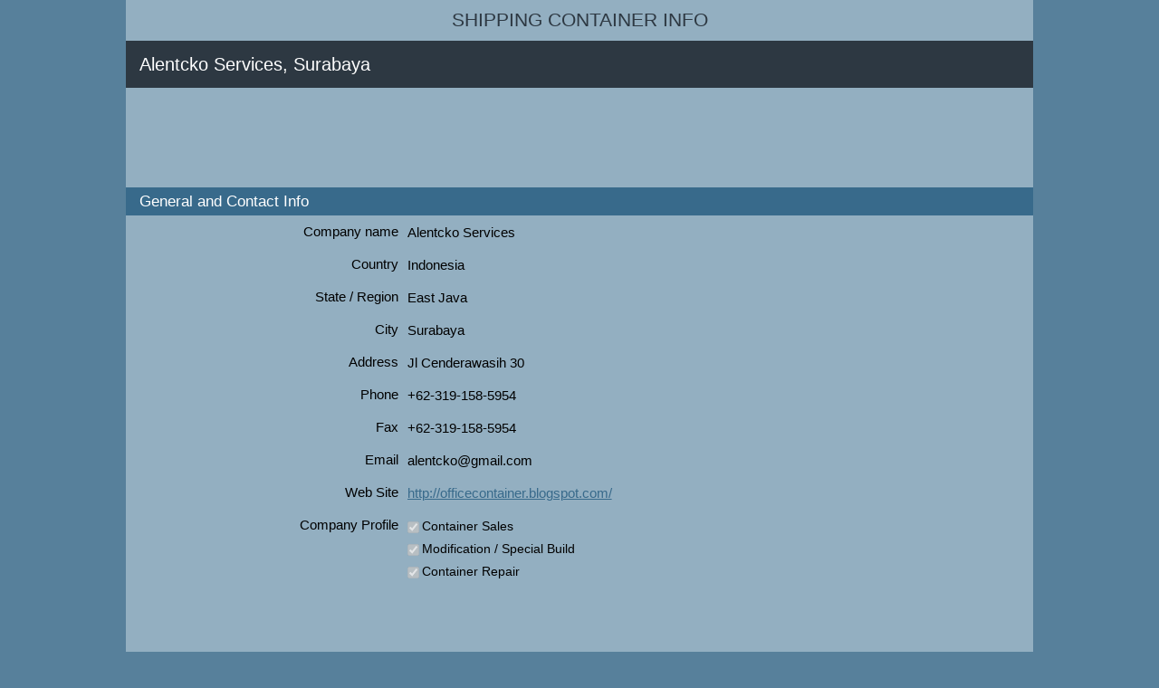

--- FILE ---
content_type: text/html; charset=UTF-8
request_url: https://shipping-container-info.com/containers-modification-special-build/indonesia/east-java/surabaya/alentcko-services
body_size: 5409
content:

<!DOCTYPE html PUBLIC "-//W3C//DTD XHTML 1.0 Transitional//EN" "http://www.w3.org/TR/xhtml1/DTD/xhtml1-transitional.dtd">
<html xmlns="http://www.w3.org/1999/xhtml">
<head>
<script async src="https://www.googletagmanager.com/gtag/js?id=G-YPQ458SS1K"></script><script>window.dataLayer=window.dataLayer||[];function gtag(){dataLayer.push(arguments);}gtag('js',new Date());gtag('config', 'G-YPQ458SS1K');</script><meta name="Description" content="Alentcko Services: Special Containers and Shipping Container Modification, Lockbox, Refurbishment, Paint and logos, Roll-up / Shutter Doors, Shelving, Additional Windows and Doors, Damp Proof, Fire Proof, Highly Secure, Vandal proof, Water proof in Surabaya, East Java, Indonesia" />
<meta name="Keywords" content="Alentcko Services, Shipping container modification, special containers build Lockbox, Refurbishment, Paint and logos, Roll-up / Shutter Doors, Shelving, Additional Windows and Doors, Damp Proof, Fire Proof, Highly Secure, Vandal proof, Water proof, in Surabaya, East Java, Indonesia" />
<meta http-equiv="Content-Type" content="text/html; charset=utf-8" />
<meta name=viewport content="width=device-width, initial-scale=1">
<script async src="https://pagead2.googlesyndication.com/pagead/js/adsbygoogle.js"></script><meta name="google-site-verification" content="E4MefpwMHa53pp7kEjio5C-9wlFSJKOyQQCldNl0jqs" />
<meta http-equiv="PICS-Label" content='(PICS-1.1 "http://www.classify.org/safesurf/" L gen true for "http://shipping-container-info.com/" r (SS~~000 1))'>
<meta name="netinsert" content="0.0.1.2.5.4.1" />
<title>Alentcko Services: Shipping Containers Modification and Special Builds, Lockbox, Refurbishment, Paint and logos, Roll-up / Shutter Doors, Shelving, Additional Windows and Doors, Damp Proof, Fire Proof, Highly Secure, Vandal proof, Water proof in Surabaya, East Java, Indonesia</title>
<meta name="DC.title" content="Alentcko Services: Shipping Containers Modification and Special Builds, Lockbox, Refurbishment, Paint and logos, Roll-up / Shutter Doors, Shelving, Additional Windows and Doors, Damp Proof, Fire Proof, Highly Secure, Vandal proof, Water proof in Surabaya, East Java, Indonesia" />
<style type="text/css">*
{
  margin: 0;
  border: 0;
	padding: 0;
}

BODY
{
  font-family: Verdana, Arial, sans-serif, Monaco;
  text-align: center;
  background-color: #57809B;
}

div
{
	display: block;
	overflow: hidden;
	float: inherit;
	clear: none;
	width: 100%;
}

.container
{
  background-color: #93AFC1;
  margin: 0px auto 30px auto;
}

H1, H2, H3
{
  font-weight: normal;
  display: block;
  overflow: hidden;
  float: left;
  width: 100%;
}

H1
{
  color: #FFF;
  background-color:  #2D3842;
  padding: 10px 5px 10px 15px;
  font-size: 15pt;
  line-height: 1.6em;
  clear: both;
}

H2
{
  color: #FFF;
  background-color:  #386A8B;
  padding: 2px 2px 2px 15px;
  font-size: 13pt;
  line-height: 1.6em;
}

H3
{
  text-align: right;
  font-size: 11pt;
  vertical-align: top;
}

P
{
	display: block;
	float: left;
	clear: both;
	overflow: hidden;
	width: 90%;
  padding: 15px;
  line-height: 1.2em;
  text-align: left;
  font-size: 15px;
}

.leftPane
{
  float: left;
  clear: both;
  padding: 40px 0px 0px 0px;
  border-right: 1px solid #6491AA;
  border-bottom: 1px solid #6491AA;
  background-color: #93AFC1;
}

.rightPane
{
  border-left: 1px solid #6491AA;
  border-bottom: 1px solid #6491AA;
  float: left;
  clear: both;
}

.mainPane
{
  float: left;
  clear: both;
  background-color: #93AFC1;
}

.body, .footer, .heading
{
	float: left;
  clear: both;
  text-align: left;
}

.body
{
  background-color: #386A8B;
}

.heading
{
  text-align: center;
  font-size: 32px;
  background-color: #93AFC1;
  color: white;
  float: left;
  clear: left;
  padding: 10px 0;
}

.heading A
{
  font-weight: normal;
  font-size: 16pt;
  color: #2D3842;
  text-decoration: none;
  text-transform: uppercase;
}

.footer
{
  background-color: #386A8B;
}

.footerText
{
  text-align: center;
  color: white;
  padding: 15px;
  line-height: 1.2em;
  font-size: 15px;
}

.footerLinks
{
	clear: both;
	float: left;
	text-align: center;
	padding: 5px;
}
.footerLinks A
{
  color: white;
  line-height: 1.2em;
  font-family: arial;
  font-size: 14px;
  text-decoration: none;
  padding: 10px;
}

.footerLinks .separator
{
	font-family: verdana;
	font-size: 12px;
}

.hint
{
	display: block;
	float: left;
	clear: both;
  font-size: 15px;
  padding: 5px 15px 15px 15px;
}

a
{
  color: #386A8B;
}

h4
{
  display: block;
  float: left;
  clear: both;
  overflow: hidden;
	
	width: 100%;
}

.menuItem, .menuItemHeader
{
	display: block;
  font-size: 17px;
  color: #2D3842;
  text-decoration: none;
  
  padding: 10px 10px;
  font-weight: 400;
}

.menuItem:HOVER
{
	text-decoration: underline;
}
.menuItemHeader
{
  font-size: 16px;
  padding: 7px 10px;
  background-color: #6491AA;
  border-radius: 5px;
  width: 90%;
}

.menuText
{
  color: #000000;
  font-size: 12px;
  line-height: 14px;
  font-family: arial, sans-serif;
  padding-left: 10px;
}

.validate
{
	margin: 10px 0;
	width: 100%;
	float: left;
	clear: right;
}

.separator
{
  display: inline;
  color: white;
}

DIV.shortlinks
{
	text-align:center;
}

.shortlinks A
{
	text-decoration: none;
}

.searchBox
{
	padding: 10px;
	float: left;
	background-color: #93AFC1;
}

.vld
{
  background: #FFFFFF url(/images/ValidatorTypeContainerNumberHere.png) left no-repeat;
  width: 90%;
  height: 130px;
  border: 1px #386A8B solid;
  font-family: arial,sans-serif;
  font-size: 14px;
  float: left;
  clear: left;
}

.textarea
{
  width: 90%;
  height: 130px;
  border-width: 1px;
  border-color: #386A8B;
  border-style: solid;
  font-family: arial,sans-serif;
  font-size: 14px;
  float: left;
  clear: left;
}


.fieldEditable
{
	width: 60%;
	margin: 4px 0 0 10px;
	border: 1px #386A8B solid;
	font-size: 12px;
	height: 17px;
	background: #E1EEF7;
}

.fieldEditableError
{
	min-width: 60%;
	width: 60%;

	margin: 4px 0 0 10px;
	border: 1px #386A8B solid;
	font-size: 12px;
	height: 17px;
	background: #FFDDDF;
}

.fieldDropdown
{
	min-width: 60%;
	width: 60%;
	margin: 4px 0 0 10px;
	border: 1px #386A8B solid;
	font-size: 12px;
	height: 21px;
	background: #E1EEF7;
	padding: auto;
}

.fieldCheckBoxSetCaption
{
	float: left;
	clear: right;
	margin: 0 0 0 3px;
	padding: 0;
	font-size: 14px;
}

.fieldCheckBoxSet
{
	display: inline;
	float: left;
	clear: left;
	margin-top: 4px;
}

.goButton
{
	width: 25px;
	display: inline;
}

.containerNumber
{
	float: left;
  width: 180px;
  border: 1px #386A8B solid;
  font-size: 20px;
  padding: 5px;
  background: #FFFFFF;
  margin: 0 0 0 10px;
  padding: 0 5px;
}

.submitButtonBlock
{
	text-align: center;
	margin: 20px 0 10px 0;
	padding: 0;
}

.fieldCheckBoxSetCaptionView
{
	float: left;
	clear: right;
	padding: 0 0 0 10px;
	padding: 0;
}

.infoMessage
{
	background: #E1EEF7;
	padding: 10px 10px 10px 20px;
	font-size: 14px;
}

.errorMessage
{
	background: #FFDDDF;
	font-size: 12px;
	padding: 10px;
	margin: 0;
}

.companiesBlock
{
	float:left;
	clear:none;
}

.regionsCitiesBlock
{
	float:left;
	clear:both;
	width: 50%;
	border: 1px #57809B solid;
}

.regionsCitiesBlock H2
{
	font-size: 12px;
	padding: 2px 2px 2px 7px;
}

.regionsCitiesBlock A
{
	font-size: 12px;
	padding: 3px 1px 2px 5px;
}

.regionsCitiesBlock P
{
	font-size: 12px;
	font-weight: bold;
  padding: 3px 1px 2px 13px;
  	
}
.submitCompany
{
	color: #5D717A;
	background-color: #E5E5E5;
}

form
{
	margin-top: 0px;
}

.rightContainer
{
	float: left;
	clear: right;
}

.topBlock
{
	clear: both;
	float: left;
}

.ads
{
	display: block;
	float: left;
	width: 98%;
	margin: 10px 0;
}

.gb
{
	float: left;
	clear: both;
	margin: 10px 0 0 0;
}


.gb H3
{
	clear: left;
	float: left;
	width: 30%;
	margin-bottom: 10px;
}

.gv
{
	float: left;
	clear: right;
	width: 60%;
	margin-left: 10px;
	font-size: 15px;
}

.gf
{
	float: left;
	clear: right;
	line-height: 1.2em;
	margin-bottom: 7px;
}

.b1
{
	width: 100%;
}

.editbox, .btn, .iso
{
	display: block;
	float: left;
	padding: 5px;
}

.btn
{
	width: 25%;
	margin-left: 10px;
}

.editbox, .iso
{
	width: 60%;
}

.iso
{
	background: #FFFFFF url(/images/TypeISOContainerCode.png) left no-repeat;
	/*
	border-width: 1px;
	border-color: #386A8B;
	border-style: solid;
	font-family: arial,sans-serif;
	float: left;
  font-size: 20px;
  padding: 5px 5px 5px 5px;
*/
}

.form
{
	width: 100%;
  display: block;
  clear: both;
  float: left;
  overflow: hidden;
	margin-left: 15px;
}

.rsl
{
	padding: 10px;
}

.lnk
{
	padding: 5px;
}@media (min-width: 1002px) {  .container 
  {
    width: 1002px;
  }
  
.b1
{
	width: 28%;
	margin: 40px 2% 0 2%;
}


.form
{
	width: 600px;
}

.ads
{
	margin: 10px 20px;
}
}</style><script type="text/javascript">var backgroundStyleHint;
var backgroundStyleDefault;
var obj;
function initHintText(objId, styleHint, styleDefault)
{
	obj = document.getElementById(objId);
	backgroundStyleHint = styleHint;
	backgroundStyleDefault = styleDefault;
	if(obj)
	{
		obj.onblur = function()
		{
			var objValue = obj.value;
			if(objValue.length == 0)
			{
				obj.className = backgroundStyleHint;				
			}
		};
		
		obj.onfocus = function()
		{
			obj.className = backgroundStyleDefault;
		};

    	var objValue = obj.value;
		if(objValue.length == 0)
		{
			obj.className = backgroundStyleHint;				
		}
		else
		{
			obj.className = backgroundStyleDefault;		
		}
	}
}

function submitForm(formName)
{
	var form = document.getElementById(formName);
	if(form != null)
	{
		form.submit();
	}
}

function formLink()
{
	var link = document.getElementById("link");
	var entry = document.getElementById("entry").value;
	var company = document.getElementById("company").value;
	var containerNumber = document.getElementById("containerNumber").value;
	
	var url = "../tracking/" + entry + "-" + containerNumber + "-tracking"; 
	var title = "Track and trace container " + containerNumber + " on " + company;
	link.href = url;
	link.innerHTML = title; 
	return true;
}

function showHideSections()
{
	var sale = getState('sale');
	var hire = getState('hire');
	var modification = getState('modification');
	
	var showContainerAttribute = sale || hire;
	showHide('containerAttributes', showContainerAttribute);
	showHide('modificationBlock', modification);
}

function getState(field)
{
	var state = false;
	var checkbox = document.getElementById(field);
	if(field != null)
	{
		state = checkbox.checked; 
	} 
	return state;
}

function showHide(id, show)
{
	var element = document.getElementById(id);
	if(show)
	{
		element.style.display = 'block';
		hideBlock(element, false);
	}  
	else
	{
		element.style.display = 'none';
		hideBlock(element, true);
	}
}

function hideBlock(element, hide)
{
		var children = element.getElementsByTagName('input');
		for(var i = 0; i < children.length; i++)
		{
			var child = children[i];
			if(child.getAttribute("type").toLowerCase() == "checkbox")
			{
				child.disabled = hide;
				if(hide)
				{
					child.checked = false;
				}
			}
		}
}
</script></head>
<body>
<div class="container">
<div class="topBlock">
<div class="heading">
<a href="https://shipping-container-info.com" title="All about shipping containers">Shipping Container Info
</a>
</div>
</div>
<div class="body">
<div class="rightContainer">
<div class="mainPane">
<h1>Alentcko Services, Surabaya
</h1>
<div class="ads">
<!-- container-leaderboard -->
<ins class="adsbygoogle"
     style="display:inline-block;width:728px;height:90px"
     data-ad-client="ca-pub-7869323164582736"
     data-ad-slot="1946553403"></ins>
<script>
(adsbygoogle = window.adsbygoogle || []).push({});
</script></div>
<form method="post" action="submit-container-company">
<h2>General and Contact Info
</h2>
<div class="gb">
<h3>Company name
</h3>
<div class="gv">
<div class="gf">Alentcko Services
</div>
</div>
</div>
<div class="gb">
<h3>Country
</h3>
<div class="gv">
<div class="gf">Indonesia
</div>
</div>
</div>
<div class="gb">
<h3>State / Region
</h3>
<div class="gv">
<div class="gf">East Java
</div>
</div>
</div>
<div class="gb">
<h3>City
</h3>
<div class="gv">
<div class="gf">Surabaya
</div>
</div>
</div>
<div class="gb">
<h3>Address
</h3>
<div class="gv">
<div class="gf">Jl Cenderawasih 30
</div>
</div>
</div>
<div class="gb">
<h3>Phone
</h3>
<div class="gv">
<div class="gf">+62-319-158-5954
</div>
</div>
</div>
<div class="gb">
<h3>Fax
</h3>
<div class="gv">
<div class="gf">+62-319-158-5954
</div>
</div>
</div>
<div class="gb">
<h3>Email
</h3>
<div class="gv">
<div class="gf"><a href="/cdn-cgi/l/email-protection" class="__cf_email__" data-cfemail="e0818c858e94838b8fa0878d81898cce838f8d">[email&#160;protected]</a>
</div>
</div>
</div>
<div class="gb">
<h3>Web Site
</h3>
<div class="gv">
<div class="gf">
<a href="https://officecontainer.blogspot.com/" title="http://officecontainer.blogspot.com/">http://officecontainer.blogspot.com/
</a>
</div>
</div>
</div>
<div class="gb">
<h3>Company Profile
</h3>
<div class="gv">
<div class="gf">
<div>
<input type="checkbox" name="sale" checked class="fieldCheckBoxSet" id="sale" onclick="showHideSections()" disabled />
<label for="sale" class="fieldCheckBoxSetCaption">Container Sales
</label>
</div>
</div>
<div class="gf">
<div>
<input type="checkbox" name="modification" checked class="fieldCheckBoxSet" id="modification" onclick="showHideSections()" disabled />
<label for="modification" class="fieldCheckBoxSetCaption">Modification / Special Build
</label>
</div>
</div>
<div class="gf">
<div>
<input type="checkbox" name="repair" checked class="fieldCheckBoxSet" id="repair" onclick="showHideSections()" disabled />
<label for="repair" class="fieldCheckBoxSetCaption">Container Repair
</label>
</div>
</div>
</div>
</div>
<div class="ads">
<!-- container-leaderboard -->
<ins class="adsbygoogle"
     style="display:inline-block;width:728px;height:90px"
     data-ad-client="ca-pub-7869323164582736"
     data-ad-slot="1946553403"></ins>
<script data-cfasync="false" src="/cdn-cgi/scripts/5c5dd728/cloudflare-static/email-decode.min.js"></script><script>
(adsbygoogle = window.adsbygoogle || []).push({});
</script></div>
<div id="containerAttributes">
<h2>Containers Offered
</h2>
<div class="gb">
<h3>New vs Used
</h3>
<div class="gv">
<div class="gf">
<div>
<input type="checkbox" name="used" checked class="fieldCheckBoxSet" id="used" onclick="showHideSections()" disabled />
<label for="used" class="fieldCheckBoxSetCaption">Used Container
</label>
</div>
</div>
</div>
</div>
<div class="gb">
<h3>Purpose
</h3>
<div class="gv">
<div class="gf">
<div>
<input type="checkbox" name="ship" checked class="fieldCheckBoxSet" id="ship" onclick="showHideSections()" disabled />
<label for="ship" class="fieldCheckBoxSetCaption">For Shipping
</label>
</div>
</div>
<div class="gf">
<div>
<input type="checkbox" name="strg" checked class="fieldCheckBoxSet" id="strg" onclick="showHideSections()" disabled />
<label for="strg" class="fieldCheckBoxSetCaption">For Storage
</label>
</div>
</div>
</div>
</div>
<div class="gb">
<h3>Container Types
</h3>
<div class="gv">
<div class="gf">
<div>
<input type="checkbox" name="dry" checked class="fieldCheckBoxSet" id="dry" onclick="showHideSections()" disabled />
<label for="dry" class="fieldCheckBoxSetCaption">Dry / General Purpose
</label>
</div>
</div>
<div class="gf">
<div>
<input type="checkbox" name="rf" checked class="fieldCheckBoxSet" id="rf" onclick="showHideSections()" disabled />
<label for="rf" class="fieldCheckBoxSetCaption">Reefer / Refrigerated
</label>
</div>
</div>
<div class="gf">
<div>
<input type="checkbox" name="ot" checked class="fieldCheckBoxSet" id="ot" onclick="showHideSections()" disabled />
<label for="ot" class="fieldCheckBoxSetCaption">Open Top
</label>
</div>
</div>
<div class="gf">
<div>
<input type="checkbox" name="tn" checked class="fieldCheckBoxSet" id="tn" onclick="showHideSections()" disabled />
<label for="tn" class="fieldCheckBoxSetCaption">Tank
</label>
</div>
</div>
<div class="gf">
<div>
<input type="checkbox" name="pt" checked class="fieldCheckBoxSet" id="pt" onclick="showHideSections()" disabled />
<label for="pt" class="fieldCheckBoxSetCaption">Platform
</label>
</div>
</div>
<div class="gf">
<div>
<input type="checkbox" name="fr" checked class="fieldCheckBoxSet" id="fr" onclick="showHideSections()" disabled />
<label for="fr" class="fieldCheckBoxSetCaption">Flat Rack
</label>
</div>
</div>
<div class="gf">
<div>
<input type="checkbox" name="vn" checked class="fieldCheckBoxSet" id="vn" onclick="showHideSections()" disabled />
<label for="vn" class="fieldCheckBoxSetCaption">Ventilated
</label>
</div>
</div>
<div class="gf">
<div>
<input type="checkbox" name="ins" checked class="fieldCheckBoxSet" id="ins" onclick="showHideSections()" disabled />
<label for="ins" class="fieldCheckBoxSetCaption">Insulated
</label>
</div>
</div>
</div>
</div>
<div class="gb">
<h3>Container Length
</h3>
<div class="gv">
<div class="gf">
<div>
<input type="checkbox" name="l2" checked class="fieldCheckBoxSet" id="l2" onclick="showHideSections()" disabled />
<label for="l2" class="fieldCheckBoxSetCaption">20 foot
</label>
</div>
</div>
<div class="gf">
<div>
<input type="checkbox" name="l4" checked class="fieldCheckBoxSet" id="l4" onclick="showHideSections()" disabled />
<label for="l4" class="fieldCheckBoxSetCaption">40 foot
</label>
</div>
</div>
<div class="gf">
<div>
<input type="checkbox" name="l45" checked class="fieldCheckBoxSet" id="l45" onclick="showHideSections()" disabled />
<label for="l45" class="fieldCheckBoxSetCaption">45 foot
</label>
</div>
</div>
</div>
</div>
<div class="gb">
<h3>Container Height
</h3>
<div class="gv">
<div class="gf">
<div>
<input type="checkbox" name="h8" checked class="fieldCheckBoxSet" id="h8" onclick="showHideSections()" disabled />
<label for="h8" class="fieldCheckBoxSetCaption">8'6 (standard)
</label>
</div>
</div>
<div class="gf">
<div>
<input type="checkbox" name="h9" checked class="fieldCheckBoxSet" id="h9" onclick="showHideSections()" disabled />
<label for="h9" class="fieldCheckBoxSetCaption">9'6 (high cube)
</label>
</div>
</div>
</div>
</div>
<div class="gb">
<h3>Material
</h3>
<div class="gv">
<div class="gf">
<div>
<input type="checkbox" name="stl" checked class="fieldCheckBoxSet" id="stl" onclick="showHideSections()" disabled />
<label for="stl" class="fieldCheckBoxSetCaption">Steel
</label>
</div>
</div>
<div class="gf">
<div>
<input type="checkbox" name="alm" checked class="fieldCheckBoxSet" id="alm" onclick="showHideSections()" disabled />
<label for="alm" class="fieldCheckBoxSetCaption">Aluminium
</label>
</div>
</div>
</div>
</div>
<div class="gb">
<h3>Modification
</h3>
<div class="gv">
<div class="gf">
<div>
<input type="checkbox" name="paint" checked class="fieldCheckBoxSet" id="paint" onclick="showHideSections()" disabled />
<label for="paint" class="fieldCheckBoxSetCaption">Paint and Logos
</label>
</div>
</div>
<div class="gf">
<div>
<input type="checkbox" name="window" checked class="fieldCheckBoxSet" id="window" onclick="showHideSections()" disabled />
<label for="window" class="fieldCheckBoxSetCaption">Additional Windows and Doors
</label>
</div>
</div>
<div class="gf">
<div>
<input type="checkbox" name="lockbox" checked class="fieldCheckBoxSet" id="lockbox" onclick="showHideSections()" disabled />
<label for="lockbox" class="fieldCheckBoxSetCaption">Lockboxes
</label>
</div>
</div>
<div class="gf">
<div>
<input type="checkbox" name="rollup" checked class="fieldCheckBoxSet" id="rollup" onclick="showHideSections()" disabled />
<label for="rollup" class="fieldCheckBoxSetCaption">Rollup / Shutter Doors
</label>
</div>
</div>
<div class="gf">
<div>
<input type="checkbox" name="shelving" checked class="fieldCheckBoxSet" id="shelving" onclick="showHideSections()" disabled />
<label for="shelving" class="fieldCheckBoxSetCaption">Shelving
</label>
</div>
</div>
</div>
</div>
<div class="gb">
<h3>Special Builds
</h3>
<div class="gv">
<div class="gf">
<div>
<input type="checkbox" name="damp" checked class="fieldCheckBoxSet" id="damp" onclick="showHideSections()" disabled />
<label for="damp" class="fieldCheckBoxSetCaption">Damp Proof
</label>
</div>
</div>
<div class="gf">
<div>
<input type="checkbox" name="water" checked class="fieldCheckBoxSet" id="water" onclick="showHideSections()" disabled />
<label for="water" class="fieldCheckBoxSetCaption">Water Proof
</label>
</div>
</div>
<div class="gf">
<div>
<input type="checkbox" name="fire" checked class="fieldCheckBoxSet" id="fire" onclick="showHideSections()" disabled />
<label for="fire" class="fieldCheckBoxSetCaption">Fire Proof
</label>
</div>
</div>
<div class="gf">
<div>
<input type="checkbox" name="secure" checked class="fieldCheckBoxSet" id="secure" onclick="showHideSections()" disabled />
<label for="secure" class="fieldCheckBoxSetCaption">Highly Secure
</label>
</div>
</div>
<div class="gf">
<div>
<input type="checkbox" name="vandal" checked class="fieldCheckBoxSet" id="vandal" onclick="showHideSections()" disabled />
<label for="vandal" class="fieldCheckBoxSetCaption">Vandal Proof
</label>
</div>
</div>
</div>
</div>
</div>
<div id="modificationBlock">
<h2>Container Modification / Special Containers
</h2>
</div>
<h2>Containers Delivery
</h2>
<div class="gb">
<h3>&nbsp;
</h3>
<div class="gv">
<div class="gf">
<div>
<input type="checkbox" name="deliv" checked class="fieldCheckBoxSet" id="deliv" onclick="showHideSections()" disabled />
<label for="deliv" class="fieldCheckBoxSetCaption">Delivery is Available
</label>
</div>
</div>
</div>
</div>
<div class="gb">
<h3>Delivery Regions
</h3>
<div class="gv">
<div class="gf">indonesia
</div>
</div>
</div>
</form>
</div>
</div>
<div class="leftPane">
<div class="b1">
<h4 class="menuItemHeader">Find info by container number
</h4>
<div class="searchBox">
<form method="post" action="../../../../../container-info/">
<input type="text" name="container_number" class="editbox" />
<input type="submit" value="Find" class="btn" />
</form>
</div>
</div>
<div class="b1">
<h4 class="menuItemHeader">Container Companies
</h4>
<h4>
<a href="https://shipping-container-info.com/containers-for-sale" title="New and Used Containers for sale, Buy Shipping and Storage Containers" class="menuItem">Containers for sale
</a>
</h4>
<h4>
<a href="https://shipping-container-info.com/containers-leasing-rentals-hire" title="Shipping and Storage Containers Leasing, Rentals, Hire" class="menuItem">Container hire and leasing
</a>
</h4>
<h4>
<a href="https://shipping-container-info.com/containers-modification-special-build" title="Shipping Containers Modification and Special Build Containers" class="menuItem">Modification, special builds
</a>
</h4>
<h4>
<a href="https://shipping-container-info.com/containers-tracking-shipping-transportation" title="Container shipping, tracking container, moving container, transportation" class="menuItem">Transportation and shipping
</a>
</h4>
<h4>
<a href="https://shipping-container-info.com/containers-self-storage" title="Container self storage" class="menuItem">Self storage
</a>
</h4>
<h4>
<a href="https://shipping-container-info.com/containers-storage-depot" title="Container storage and depot" class="menuItem">Depot, container storage
</a>
</h4>
<h4>
<a href="https://shipping-container-info.com/containers-repair" title="Container repairing" class="menuItem">Container repair
</a>
</h4>
<h4>
<a href="https://shipping-container-info.com/container-company/submit-container-company" title="Container company submission" class="menuItem">Submit your company
</a>
</h4>
</div>
<div class="b1">
<h4 class="menuItemHeader">Containers Details
</h4>
<h4>
<a href="https://shipping-container-info.com/size-type-info/widespread-container-size-type" title="Commonly Used ISO Containers Size-Types Codes and Their Dimensions and Types" class="menuItem">Standard ISO containers
</a>
</h4>
<h4>
<a href="https://shipping-container-info.com/size-type-info/shipping-container-size-type" title="Query Container Size: Length, Height, Width and Type by ISO Container Code" class="menuItem">Size Type by ISO code
</a>
</h4>
<h4>
<a href="https://shipping-container-info.com/container-number/check-digit-calculator" title="Container Number Check Digit Calculation According to ISO 6346:1995" class="menuItem">Check digit calculator
</a>
</h4>
<h4>
<a href="https://shipping-container-info.com/container-number/check-digit-validator" title="Validate Check Digit for Entered Container Numbers List | Find Misprints in Container Numbers" class="menuItem">Check digit validator
</a>
</h4>
<h4>
<a href="https://shipping-container-info.com/container-owner/container-owner-info-by-bic-code" title="Request shipping container owner info by BIC code: Company Name, Country, City, Address, Phone, Website" class="menuItem">Owner info by BIC code
</a>
</h4>
<h4>
<a href="https://shipping-container-info.com/container-owner/container-owners-list-by-country" title="Show list of shipping container owner companies grouped by country" class="menuItem">Owners by country
</a>
</h4>
<h4>
<a href="https://shipping-container-info.com/track-trace/track-and-trace-by-container-number" title="Track and trace container" class="menuItem">Track and Trace
</a>
</h4>
<h4>
<a href="https://shipping-container-info.com/track-trace/track-and-trace-specific-company" title="Select company for tracking container" class="menuItem">Tracking by company
</a>
</h4>
<h4>
<a href="https://shipping-container-info.com/container-specification/spec-by-container-number" title="Get container specification by container number" class="menuItem">Spec by container number
</a>
</h4>
<h4>
<a href="https://shipping-container-info.com/container-specification/spec-by-container-owner" title="Find shipping container specification by owner" class="menuItem">Spec by owner
</a>
</h4>
<h4>
<a href="https://shipping-container-info.com/container-country-code/" title="Country Codes for Shipping Containers" class="menuItem">Country codes
</a>
</h4>
</div>
</div>
</div>
<div class="footer">
<div class="footerText">2008-2026, Shipping Container Information
</div>
<div class="footerLinks">
<a href="https://shipping-container-info.com/privacy" title="Privacy Policy">Privacy
</a>
<a href="https://shipping-container-info.com/disclaimer" title="Disclaimer">Disclaimer
</a>
</div>
</div>
</div>
</body>
</html>


--- FILE ---
content_type: text/html; charset=utf-8
request_url: https://www.google.com/recaptcha/api2/aframe
body_size: 268
content:
<!DOCTYPE HTML><html><head><meta http-equiv="content-type" content="text/html; charset=UTF-8"></head><body><script nonce="4zm_-H1ysPPm8gNKQYh_Vw">/** Anti-fraud and anti-abuse applications only. See google.com/recaptcha */ try{var clients={'sodar':'https://pagead2.googlesyndication.com/pagead/sodar?'};window.addEventListener("message",function(a){try{if(a.source===window.parent){var b=JSON.parse(a.data);var c=clients[b['id']];if(c){var d=document.createElement('img');d.src=c+b['params']+'&rc='+(localStorage.getItem("rc::a")?sessionStorage.getItem("rc::b"):"");window.document.body.appendChild(d);sessionStorage.setItem("rc::e",parseInt(sessionStorage.getItem("rc::e")||0)+1);localStorage.setItem("rc::h",'1768805693053');}}}catch(b){}});window.parent.postMessage("_grecaptcha_ready", "*");}catch(b){}</script></body></html>